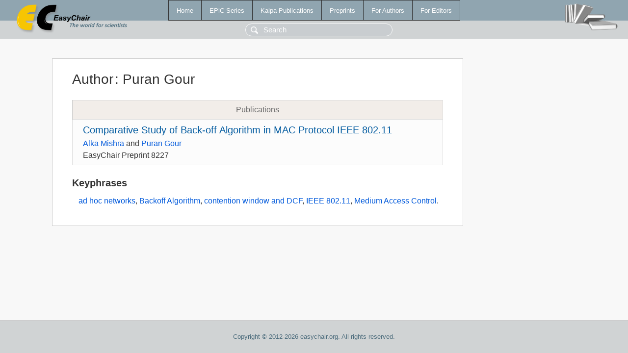

--- FILE ---
content_type: text/html; charset=UTF-8
request_url: https://wwwww.easychair.org/publications/author/BDph
body_size: 1082
content:
<!DOCTYPE html>
<html lang='en-US'><head><meta content='text/html; charset=UTF-8' http-equiv='Content-Type'/><title>Author: Puran Gour</title><link href='/images/favicon.ico' rel='icon' type='image/jpeg'/><link href='/css/cool.css?version=532' rel='StyleSheet' type='text/css'/><link href='/css/publications.css?version=532' rel='StyleSheet' type='text/css'/><script src='/js/easy.js?version=532'></script><script src='/publications/pubs.js?version=532'></script></head><body class="pubs"><table class="page"><tr style="height:1%"><td><div class="menu"><table class="menutable"><tr><td><a class="mainmenu" href="/publications/" id="t:HOME">Home</a></td><td><a class="mainmenu" href="/publications/EPiC" id="t:EPIC">EPiC Series</a></td><td><a class="mainmenu" href="/publications/Kalpa" id="t:KALPA">Kalpa Publications</a></td><td><a class="mainmenu" href="/publications/preprints" id="t:PREPRINTS">Preprints</a></td><td><a class="mainmenu" href="/publications/for_authors" id="t:FOR_AUTHORS">For Authors</a></td><td><a class="mainmenu" href="/publications/for_editors" id="t:FOR_EDITORS">For Editors</a></td></tr></table></div><div class="search_row"><form onsubmit="alert('Search is temporarily unavailable');return false;"><input id="search-input" name="query" placeholder="Search" type="text"/></form></div><div id="logo"><a href="/"><img class="logonew_alignment" src="/images/logoECpubs.png"/></a></div><div id="books"><img class="books_alignment" src="/images/books.png"/></div></td></tr><tr style="height:99%"><td class="ltgray"><div id="mainColumn"><table id="content_table"><tr><td style="vertical-align:top;width:99%"><div class="abstractBox"><h1>Author<span class="lr_margin">:</span>Puran Gour</h1><table class="epic_table top_margin"><thead><tr><th>Publications</th></tr></thead><tbody><tr><td><div class="title"><a href="/publications/preprint/GLGC">Comparative Study of Back-off Algorithm in MAC Protocol IEEE 802.11</a></div><div class="authors"><a href="/publications/author/dRfn">Alka Mishra</a> and <a href="/publications/author/BDph">Puran Gour</a></div><div class="volume">EasyChair Preprint 8227</div></td></tr></tbody></table><h3>Keyphrases</h3><p><a href="/publications/keyword/rNZP">ad hoc networks</a>, <a href="/publications/keyword/5gZ5">Backoff Algorithm</a>, <a href="/publications/keyword/w2KB">contention window and DCF</a>, <a href="/publications/keyword/jB94">IEEE 802.11</a>, <a href="/publications/keyword/lJXJ">Medium Access Control</a>.</p></div></td></tr></table></div></td></tr><tr><td class="footer">Copyright © 2012-2026 easychair.org. All rights reserved.</td></tr></table></body></html>